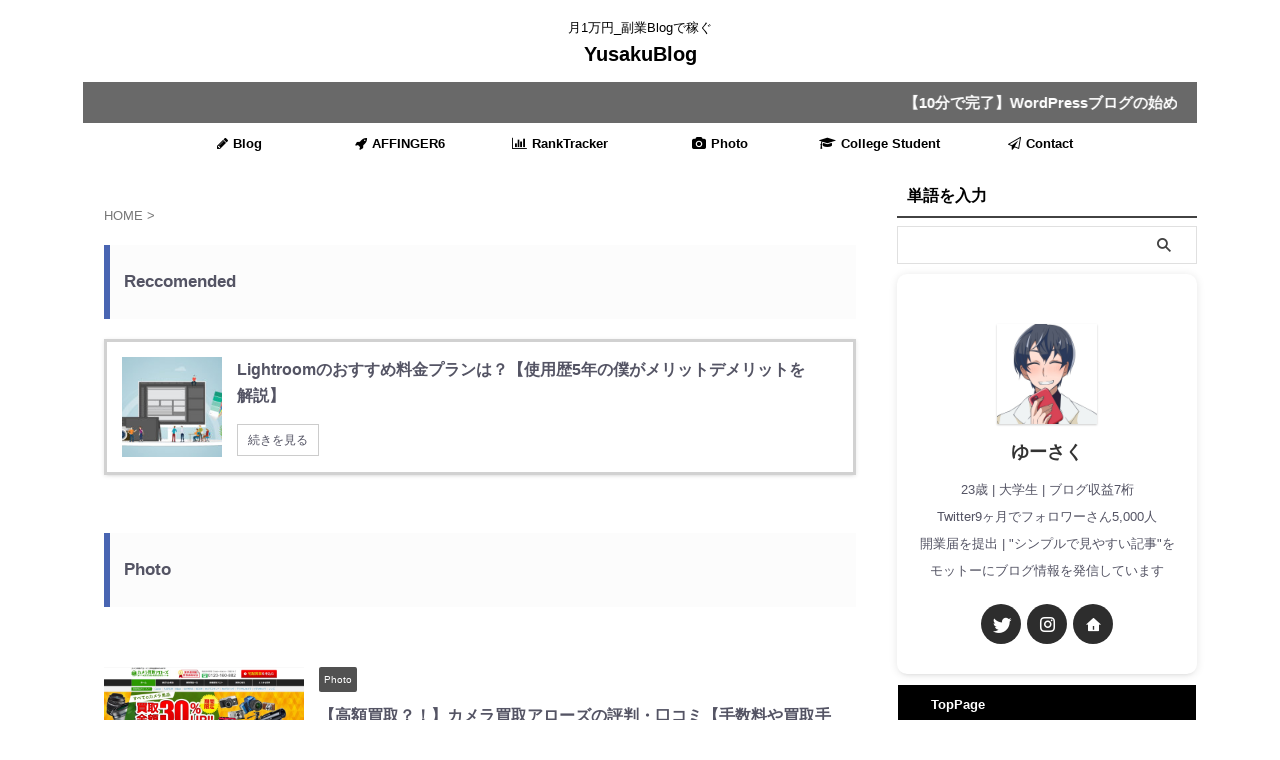

--- FILE ---
content_type: text/html; charset=UTF-8
request_url: https://yusaku-blog.com/photo-top-page/
body_size: 18548
content:
<!DOCTYPE html> <!--[if lt IE 7]><html class="ie6" lang="ja"> <![endif]--> <!--[if IE 7]><html class="i7" lang="ja"> <![endif]--> <!--[if IE 8]><html class="ie" lang="ja"> <![endif]--> <!--[if gt IE 8]><!--><html lang="ja" class="s-navi-search-slide "> <!--<![endif]--><head prefix="og: http://ogp.me/ns# fb: http://ogp.me/ns/fb# article: http://ogp.me/ns/article#">  <script defer src="https://www.googletagmanager.com/gtag/js?id=UA-160719241-1"></script> <script defer src="[data-uri]"></script> <meta charset="UTF-8" ><meta name="viewport" content="width=device-width,initial-scale=1.0,user-scalable=no,viewport-fit=cover"><meta name="format-detection" content="telephone=no" ><meta name="referrer" content="no-referrer-when-downgrade"/><link rel="alternate" type="application/rss+xml" title="YusakuBlog RSS Feed" href="https://yusaku-blog.com/feed/" /><link rel="pingback" href="https://yusaku-blog.com/xmlrpc.php" > <!--[if lt IE 9]> <script src="https://yusaku-blog.com/wp-content/themes/affinger/js/html5shiv.js"></script> <![endif]--><meta name='robots' content='max-image-preview:large' /><title>Photo Top Page - YusakuBlog</title><link rel='dns-prefetch' href='//www.google.com' /><link rel='dns-prefetch' href='//ajax.googleapis.com' /><link rel="stylesheet" href="https://yusaku-blog.com/wp-content/cache/minify/a5ff7.css" media="all" />
<style id='classic-theme-styles-inline-css' type='text/css'>/*! This file is auto-generated */
.wp-block-button__link{color:#fff;background-color:#32373c;border-radius:9999px;box-shadow:none;text-decoration:none;padding:calc(.667em + 2px) calc(1.333em + 2px);font-size:1.125em}.wp-block-file__button{background:#32373c;color:#fff;text-decoration:none}</style><style id='global-styles-inline-css' type='text/css'>:root{--wp--preset--aspect-ratio--square: 1;--wp--preset--aspect-ratio--4-3: 4/3;--wp--preset--aspect-ratio--3-4: 3/4;--wp--preset--aspect-ratio--3-2: 3/2;--wp--preset--aspect-ratio--2-3: 2/3;--wp--preset--aspect-ratio--16-9: 16/9;--wp--preset--aspect-ratio--9-16: 9/16;--wp--preset--color--black: #000000;--wp--preset--color--cyan-bluish-gray: #abb8c3;--wp--preset--color--white: #ffffff;--wp--preset--color--pale-pink: #f78da7;--wp--preset--color--vivid-red: #cf2e2e;--wp--preset--color--luminous-vivid-orange: #ff6900;--wp--preset--color--luminous-vivid-amber: #fcb900;--wp--preset--color--light-green-cyan: #eefaff;--wp--preset--color--vivid-green-cyan: #00d084;--wp--preset--color--pale-cyan-blue: #8ed1fc;--wp--preset--color--vivid-cyan-blue: #0693e3;--wp--preset--color--vivid-purple: #9b51e0;--wp--preset--color--soft-red: #e92f3d;--wp--preset--color--light-grayish-red: #fdf0f2;--wp--preset--color--vivid-yellow: #ffc107;--wp--preset--color--very-pale-yellow: #fffde7;--wp--preset--color--very-light-gray: #fafafa;--wp--preset--color--very-dark-gray: #313131;--wp--preset--color--original-color-a: #cd665f;--wp--preset--color--original-color-b: #5abad1;--wp--preset--color--original-color-c: #f3f3f3;--wp--preset--color--original-color-d: #ea2565;--wp--preset--gradient--vivid-cyan-blue-to-vivid-purple: linear-gradient(135deg,rgba(6,147,227,1) 0%,rgb(155,81,224) 100%);--wp--preset--gradient--light-green-cyan-to-vivid-green-cyan: linear-gradient(135deg,rgb(122,220,180) 0%,rgb(0,208,130) 100%);--wp--preset--gradient--luminous-vivid-amber-to-luminous-vivid-orange: linear-gradient(135deg,rgba(252,185,0,1) 0%,rgba(255,105,0,1) 100%);--wp--preset--gradient--luminous-vivid-orange-to-vivid-red: linear-gradient(135deg,rgba(255,105,0,1) 0%,rgb(207,46,46) 100%);--wp--preset--gradient--very-light-gray-to-cyan-bluish-gray: linear-gradient(135deg,rgb(238,238,238) 0%,rgb(169,184,195) 100%);--wp--preset--gradient--cool-to-warm-spectrum: linear-gradient(135deg,rgb(74,234,220) 0%,rgb(151,120,209) 20%,rgb(207,42,186) 40%,rgb(238,44,130) 60%,rgb(251,105,98) 80%,rgb(254,248,76) 100%);--wp--preset--gradient--blush-light-purple: linear-gradient(135deg,rgb(255,206,236) 0%,rgb(152,150,240) 100%);--wp--preset--gradient--blush-bordeaux: linear-gradient(135deg,rgb(254,205,165) 0%,rgb(254,45,45) 50%,rgb(107,0,62) 100%);--wp--preset--gradient--luminous-dusk: linear-gradient(135deg,rgb(255,203,112) 0%,rgb(199,81,192) 50%,rgb(65,88,208) 100%);--wp--preset--gradient--pale-ocean: linear-gradient(135deg,rgb(255,245,203) 0%,rgb(182,227,212) 50%,rgb(51,167,181) 100%);--wp--preset--gradient--electric-grass: linear-gradient(135deg,rgb(202,248,128) 0%,rgb(113,206,126) 100%);--wp--preset--gradient--midnight: linear-gradient(135deg,rgb(2,3,129) 0%,rgb(40,116,252) 100%);--wp--preset--font-size--small: .8em;--wp--preset--font-size--medium: 20px;--wp--preset--font-size--large: 1.5em;--wp--preset--font-size--x-large: 42px;--wp--preset--font-size--st-regular: 1em;--wp--preset--font-size--huge: 3em;--wp--preset--spacing--20: 0.44rem;--wp--preset--spacing--30: 0.67rem;--wp--preset--spacing--40: 1rem;--wp--preset--spacing--50: 1.5rem;--wp--preset--spacing--60: 2.25rem;--wp--preset--spacing--70: 3.38rem;--wp--preset--spacing--80: 5.06rem;--wp--preset--shadow--natural: 6px 6px 9px rgba(0, 0, 0, 0.2);--wp--preset--shadow--deep: 12px 12px 50px rgba(0, 0, 0, 0.4);--wp--preset--shadow--sharp: 6px 6px 0px rgba(0, 0, 0, 0.2);--wp--preset--shadow--outlined: 6px 6px 0px -3px rgba(255, 255, 255, 1), 6px 6px rgba(0, 0, 0, 1);--wp--preset--shadow--crisp: 6px 6px 0px rgba(0, 0, 0, 1);}:where(.is-layout-flex){gap: 0.5em;}:where(.is-layout-grid){gap: 0.5em;}body .is-layout-flex{display: flex;}.is-layout-flex{flex-wrap: wrap;align-items: center;}.is-layout-flex > :is(*, div){margin: 0;}body .is-layout-grid{display: grid;}.is-layout-grid > :is(*, div){margin: 0;}:where(.wp-block-columns.is-layout-flex){gap: 2em;}:where(.wp-block-columns.is-layout-grid){gap: 2em;}:where(.wp-block-post-template.is-layout-flex){gap: 1.25em;}:where(.wp-block-post-template.is-layout-grid){gap: 1.25em;}.has-black-color{color: var(--wp--preset--color--black) !important;}.has-cyan-bluish-gray-color{color: var(--wp--preset--color--cyan-bluish-gray) !important;}.has-white-color{color: var(--wp--preset--color--white) !important;}.has-pale-pink-color{color: var(--wp--preset--color--pale-pink) !important;}.has-vivid-red-color{color: var(--wp--preset--color--vivid-red) !important;}.has-luminous-vivid-orange-color{color: var(--wp--preset--color--luminous-vivid-orange) !important;}.has-luminous-vivid-amber-color{color: var(--wp--preset--color--luminous-vivid-amber) !important;}.has-light-green-cyan-color{color: var(--wp--preset--color--light-green-cyan) !important;}.has-vivid-green-cyan-color{color: var(--wp--preset--color--vivid-green-cyan) !important;}.has-pale-cyan-blue-color{color: var(--wp--preset--color--pale-cyan-blue) !important;}.has-vivid-cyan-blue-color{color: var(--wp--preset--color--vivid-cyan-blue) !important;}.has-vivid-purple-color{color: var(--wp--preset--color--vivid-purple) !important;}.has-black-background-color{background-color: var(--wp--preset--color--black) !important;}.has-cyan-bluish-gray-background-color{background-color: var(--wp--preset--color--cyan-bluish-gray) !important;}.has-white-background-color{background-color: var(--wp--preset--color--white) !important;}.has-pale-pink-background-color{background-color: var(--wp--preset--color--pale-pink) !important;}.has-vivid-red-background-color{background-color: var(--wp--preset--color--vivid-red) !important;}.has-luminous-vivid-orange-background-color{background-color: var(--wp--preset--color--luminous-vivid-orange) !important;}.has-luminous-vivid-amber-background-color{background-color: var(--wp--preset--color--luminous-vivid-amber) !important;}.has-light-green-cyan-background-color{background-color: var(--wp--preset--color--light-green-cyan) !important;}.has-vivid-green-cyan-background-color{background-color: var(--wp--preset--color--vivid-green-cyan) !important;}.has-pale-cyan-blue-background-color{background-color: var(--wp--preset--color--pale-cyan-blue) !important;}.has-vivid-cyan-blue-background-color{background-color: var(--wp--preset--color--vivid-cyan-blue) !important;}.has-vivid-purple-background-color{background-color: var(--wp--preset--color--vivid-purple) !important;}.has-black-border-color{border-color: var(--wp--preset--color--black) !important;}.has-cyan-bluish-gray-border-color{border-color: var(--wp--preset--color--cyan-bluish-gray) !important;}.has-white-border-color{border-color: var(--wp--preset--color--white) !important;}.has-pale-pink-border-color{border-color: var(--wp--preset--color--pale-pink) !important;}.has-vivid-red-border-color{border-color: var(--wp--preset--color--vivid-red) !important;}.has-luminous-vivid-orange-border-color{border-color: var(--wp--preset--color--luminous-vivid-orange) !important;}.has-luminous-vivid-amber-border-color{border-color: var(--wp--preset--color--luminous-vivid-amber) !important;}.has-light-green-cyan-border-color{border-color: var(--wp--preset--color--light-green-cyan) !important;}.has-vivid-green-cyan-border-color{border-color: var(--wp--preset--color--vivid-green-cyan) !important;}.has-pale-cyan-blue-border-color{border-color: var(--wp--preset--color--pale-cyan-blue) !important;}.has-vivid-cyan-blue-border-color{border-color: var(--wp--preset--color--vivid-cyan-blue) !important;}.has-vivid-purple-border-color{border-color: var(--wp--preset--color--vivid-purple) !important;}.has-vivid-cyan-blue-to-vivid-purple-gradient-background{background: var(--wp--preset--gradient--vivid-cyan-blue-to-vivid-purple) !important;}.has-light-green-cyan-to-vivid-green-cyan-gradient-background{background: var(--wp--preset--gradient--light-green-cyan-to-vivid-green-cyan) !important;}.has-luminous-vivid-amber-to-luminous-vivid-orange-gradient-background{background: var(--wp--preset--gradient--luminous-vivid-amber-to-luminous-vivid-orange) !important;}.has-luminous-vivid-orange-to-vivid-red-gradient-background{background: var(--wp--preset--gradient--luminous-vivid-orange-to-vivid-red) !important;}.has-very-light-gray-to-cyan-bluish-gray-gradient-background{background: var(--wp--preset--gradient--very-light-gray-to-cyan-bluish-gray) !important;}.has-cool-to-warm-spectrum-gradient-background{background: var(--wp--preset--gradient--cool-to-warm-spectrum) !important;}.has-blush-light-purple-gradient-background{background: var(--wp--preset--gradient--blush-light-purple) !important;}.has-blush-bordeaux-gradient-background{background: var(--wp--preset--gradient--blush-bordeaux) !important;}.has-luminous-dusk-gradient-background{background: var(--wp--preset--gradient--luminous-dusk) !important;}.has-pale-ocean-gradient-background{background: var(--wp--preset--gradient--pale-ocean) !important;}.has-electric-grass-gradient-background{background: var(--wp--preset--gradient--electric-grass) !important;}.has-midnight-gradient-background{background: var(--wp--preset--gradient--midnight) !important;}.has-small-font-size{font-size: var(--wp--preset--font-size--small) !important;}.has-medium-font-size{font-size: var(--wp--preset--font-size--medium) !important;}.has-large-font-size{font-size: var(--wp--preset--font-size--large) !important;}.has-x-large-font-size{font-size: var(--wp--preset--font-size--x-large) !important;}
:where(.wp-block-post-template.is-layout-flex){gap: 1.25em;}:where(.wp-block-post-template.is-layout-grid){gap: 1.25em;}
:where(.wp-block-columns.is-layout-flex){gap: 2em;}:where(.wp-block-columns.is-layout-grid){gap: 2em;}
:root :where(.wp-block-pullquote){font-size: 1.5em;line-height: 1.6;}</style><link rel="stylesheet" href="https://yusaku-blog.com/wp-content/cache/minify/4a13e.css" media="all" />
<link rel='stylesheet' id='single-css' href='https://yusaku-blog.com/wp-content/themes/affinger/st-rankcss.php' type='text/css' media='all' /><link rel='stylesheet' id='st-themecss-css' href='https://yusaku-blog.com/wp-content/themes/affinger/st-themecss-loader.php?ver=6.6.1' type='text/css' media='all' /> <script defer type="text/javascript" src="//ajax.googleapis.com/ajax/libs/jquery/1.11.3/jquery.min.js?ver=1.11.3" id="jquery-js"></script>  <link rel="https://api.w.org/" href="https://yusaku-blog.com/wp-json/" /><link rel="alternate" title="JSON" type="application/json" href="https://yusaku-blog.com/wp-json/wp/v2/pages/1439" /><link rel='shortlink' href='https://yusaku-blog.com/?p=1439' /><link rel="alternate" title="oEmbed (JSON)" type="application/json+oembed" href="https://yusaku-blog.com/wp-json/oembed/1.0/embed?url=https%3A%2F%2Fyusaku-blog.com%2Fphoto-top-page%2F" /><link rel="alternate" title="oEmbed (XML)" type="text/xml+oembed" href="https://yusaku-blog.com/wp-json/oembed/1.0/embed?url=https%3A%2F%2Fyusaku-blog.com%2Fphoto-top-page%2F&#038;format=xml" /><meta name="robots" content="index, follow" /> <script defer src="[data-uri]"></script> <link rel="preload" as="font" type="font/woff" href="https://yusaku-blog.com/wp-content/themes/affinger5/vendor/slick/fonts/slick.woff" crossorigin> <script defer src="[data-uri]"></script> <link rel="canonical" href="https://yusaku-blog.com/photo-top-page/" /><style type="text/css" id="custom-background-css">body.custom-background { background-color: #ffffff; }</style><link rel="icon" href="https://yusaku-blog.com/wp-content/uploads/2020/08/cropped-S__1892367-32x32.jpg" sizes="32x32" /><link rel="icon" href="https://yusaku-blog.com/wp-content/uploads/2020/08/cropped-S__1892367-192x192.jpg" sizes="192x192" /><link rel="apple-touch-icon" href="https://yusaku-blog.com/wp-content/uploads/2020/08/cropped-S__1892367-180x180.jpg" /><meta name="msapplication-TileImage" content="https://yusaku-blog.com/wp-content/uploads/2020/08/cropped-S__1892367-270x270.jpg" /><style type="text/css" id="wp-custom-css">/*まるチェック左寄せ*/
.post .maruck li::before {
	border-radius: 50%;
	float: left;
	min-width:23px;
	height:23px;
	line-height: 23px;
	text-align:center;
	font-size:60%;
	margin-right:10px;
	background: #4A65B2;
	color:#FFFFFF;
	margin-left:0em;
}

/*わからない*/
.shoplinkamazon a, .shoplinkkindle a, .shoplinkrakuten a, .shoplinkyahoo a {
  transition: all ease-in-out .3s;
  display: block;
  text-decoration: none;
  text-align: center;
  padding: 13px;
}

.shoplinkamazon a:hover, .shoplinkkindle a:hover, .shoplinkrakuten a:hover, .shoplinkyahoo a:hover {
  box-shadow: 0 10px 20px -5px rgba(0, 0, 0, 0.2);
  -moz-transform: translateY(-2px);
  -webkit-transform: translateY(-2px);
  transform: translateY(-2px);
}

.shoplinkamazon a {
  background: #FF9901;
  border-radius: 7px;
  color: #fff;
}

.shoplinkkindle a {
  background: #007dcd;
  border-radius: 7px;
  color: #fff;
}

.shoplinkrakuten a {
  background: #c20004;
  border-radius: 7px;
  color: #fff;
}

.shoplinkyahoo a {
  background: #7b0099;
  border-radius: 7px;
  color: #fff;
}

.booklink-image {
  zoom: 1.2;
}

.kaerebalink-box, .booklink-box {
  border: 1px #9C9996 solid;
  box-shadow: 2px 2px 4px gray;
  margin: 20px 0;
  display: flex;
  align-items: center;
  padding: 20px;
  box-sizing: border-box;
  justify-content: space-around;
}

.booklink-footer {
  display: none;
}

.kaerebalink-info, .booklink-info {
  width: 43%;
  font-size: 16px;
}

@media screen and (max-width: 640px) {
  .kaerebalink-box, .booklink-box {
    display: block;
  }
  .kaerebalink-info, .booklink-info {
    width: 100%;
  }
  .kaerebalink-image, .booklink-image {
    margin: 0 0 20px 0!important;
    text-align: center;
    float: none!important;
  }
  .kaerebalink-name, .booklink-name {
    text-align: center;
  }
}


.box11{
    padding: 0.5em 1em;
    margin: 2em 0;
    color: #5d627b;
    background: white;
    border-top: solid 5px #5d627b;
    box-shadow: 0 3px 5px rgba(0, 0, 0, 0.22);
}
.box11 p {
    margin: 0; 
    padding: 0;
}

.box30 {
    margin: 2em 0;
    background: #f1f1f1;
    box-shadow: 0 2px 4px rgba(0, 0, 0, 0.22);
}
.box30 .box-title {
    font-size: 1.2em;
    background: #5fc2f5;
    padding: 4px;
    text-align: center;
    color: #FFF;
    font-weight: bold;
    letter-spacing: 0.05em;
}
.box30 p {
    padding: 15px 20px;
    margin: 0;
}

.btn-square-pop {
  position: relative;
  display: inline-block;
  padding: 0.25em 0.5em;
  text-decoration: none;
  color: #FFF;
  background: #fd9535;/*背景色*/
  border-bottom: solid 2px #d27d00;/*少し濃い目の色に*/
  border-radius: 4px;/*角の丸み*/
  box-shadow: inset 0 2px 0 rgba(255,255,255,0.2), 0 2px 2px rgba(0, 0, 0, 0.19);
  font-weight: bold;
}

.btn-square-pop:active {
  border-bottom: solid 2px #fd9535;
  box-shadow: 0 0 2px rgba(0, 0, 0, 0.30);
}

.box6 {
    padding: 0.5em 1em;
    margin: 2em 0;
    background: #f0f7ff;
    border: dashed 2px #5b8bd0;/*点線*/
}
.box6 p {
    margin: 0; 
    padding: 0;
}


.box18{
    margin:2em 0;
    position: relative;
    padding: 0.25em 1em;
    border: solid 2px #ffcb8a;
    border-radius: 3px 0 3px 0;
}
.box18:before,.box18:after
{
    content: '';
    position: absolute;
    width:10px;
    height: 10px;
    border: solid 2px #ffcb8a;
    border-radius: 50%;
}
.box18:after {
    top:-12px;
    left:-12px;
}
.box18:before {
    bottom:-12px;
    right:-12px;
}
.box18 p {
    margin: 0; 
    padding: 0;
}

.normal-box6{
  margin: 1em 0;
  padding: 1em;
  background-color: #e1f5fe;
  border: dashed 3px #29b6f6;
}

.normal-box6 p{
  margin: 0;
  padding: 0;
}
/*丸チェック修正*/
.hitokoto{
  background: rgba(255, 229, 178, 0.61);
  margin: 2em 0;
  padding: 25px;
  border-radius: 10px;
}

.hitokoto-circle1{
  font-size: 16px;
  line-height: 1.5;
  position: absolute;
  margin-top: -37px;
  font-weight: bold;
  color: #fff;
  background-color:#ffa726;
  border-radius: 50%;
  text-align: center;
  width: 24px;
  height: 24px;
}

.hitokoto-circle1:after{
  content: "と";
  position: absolute;
  margin-top: .2em;
  font-weight: bold;
  color: #fff;
  background-color:#ffa726;
  border-radius: 50%;
  text-align: center;
  width: 24px;
  height: 24px;
}

.hitokoto-circle2:before{
  content: "";
  position: absolute;
  top: 100%;
  margin-left: -12px;
  border: 5px solid transparent;
  border-top: 10px solid #ffa726;
  -ms-transform: rotate(-20deg);
  -webkit-transform: rotate(-20deg);
  transform: rotate(-20deg);
}

.hitokoto-circle2{
  position: absolute;
  font-size: 16px;
  line-height: 1.5;
  margin-top: -37px;
  margin-left: 40px;
  font-weight: bold;
  color: #fff;
  background-color:#ffa726;
  border-radius: 50%;
  text-align: center;
  width: 24px;
  height: 24px;
}

.hitokoto-circle2:after{
  content: "と";
  position: absolute;
  margin-top: .2em;
  font-weight: bold;
  color: #fff;
  background-color:#ffa726;
  border-radius: 50%;
  text-align: center;
  width: 24px;
  height: 24px;
}

.hitokoto p{
  margin: 0;
  padding: 0;
}

.memobox{
  margin: 1em 0;
  background-color: #fff9c4;
  padding: 1em;
}

.memobox-title{
  font-size: 18px;
  font-weight: bold;
  color: #ffc107;
}
.memobox-title:before{
  font-family: FontAwesome;
  content: "\f303";
  font-size: 17px;
}

.memobox p{
  margin: 0;
  padding: 0;
}

.cautionbox{
  margin: 1em 0;
  background-color: #ffebee;
  padding: 1em;
}

.cautionbox-title{
  color: #ef5350;
  font-size: 18px;
  font-weight: bold;
}

.cautionbox-title:before{
  font-family:"Font Awesome " ;
  content: "\f303";
  font-size: 17px;
}

.cautionbox p{
  margin: 0;
  padding: 0;
}

.normal-box3{
  margin: 1em 0;
  padding: 1em;
  background-color: #fff59d;
  box-shadow: 0 3px 4px rgba(0, 0, 0, 0.4);
}

.normal-box3 p{
  margin: 0;
  padding: 0;
}

/* もしもアフィリエイト  かんたんリンク カスタマイズ */
/* ---  商品タイトル --- */
p.easyLink-info-name a {
  color: #2098a8 !important; /* 文字色 */
  font-size: 16px !important;
  font-weight:bold;
}
/* --- ボタンサイズ --- */
div.easyLink-box div.easyLink-info p.easyLink-info-btn a{
  padding:1px !important;
}
@media screen and (min-width: 704px) {  div.easyLink-box div.easyLink-info p.easyLink-info-btn a{
  margin-bottom:10px !important;
  }}
/* --- ボタン下空白を削除 --- */
div.easyLink-box{padding:10px;}
div.easyLink-box div.easyLink-info p.easyLink-info-btn a:last-child {
  margin-bottom: 0 !important;
}
/* --- ボタン色 --- */
a.easyLink-info-btn-amazon {
    background: #f6a306 !important; /* 背景色 */
    border: 2px solid #f6a306 !important; /* 外枠 */
    box-shadow: 0px 3px 7px 0px rgba(0,0,0,.25); /* 影 */
}
a.easyLink-info-btn-rakuten {
    background: #cf4944 !important; /* 背景色 */
    border: 2px solid #cf4944 !important; /* 外枠 */
    box-shadow: 0px 3px 7px 0px rgba(0,0,0,.25); /* 影 */
}
a.easyLink-info-btn-yahoo {
    background: #51a7e8 !important; /* 背景色 */
    border: 2px solid #51a7e8 !important; /* 外枠 */
    box-shadow: 0px 3px 7px 0px rgba(0,0,0,.25); /* 影 */
}
/* --- マウスオーバー時のボタン色 --- */
a:hover.easyLink-info-btn-amazon {
    opacity: 1 !important; /* 透明度(1.0=不透明 0.0=完全透明) */
    background: #fff !important; /* 背景色 */
    color: #f6a306 !important; /* 文字色 */
}
a:hover.easyLink-info-btn-rakuten {
    opacity: 1 !important; /* 透明度(1.0=不透明 0.0=完全透明) */
    background: #fff !important; /* 背景色 */
    color: #cf4944 !important; /* 文字色 */
}
a:hover.easyLink-info-btn-yahoo {
    opacity: 1 !important; /* 透明度(1.0=不透明 0.0=完全透明) */
    background: #fff !important; /* 背景色 */
    color: #51a7e8 !important; /* 文字色 */
}
/* --- 画像サイズ --- */
div.easyLink-box div.easyLink-img,
div.easyLink-box div.easyLink-img p.easyLink-img-box,
div.easyLink-box div.easyLink-img p.easyLink-img-box img.easyLink-img-pht{
  max-width: 130px !important;
  max-height: 130px !important;
  margin: auto;
}
/*TOPページインフォメーション*/
#st-header-top-widgets-box {
background-color: #696969
;
}
#st-header-top-widgets-box .st-content-width a {
color: #ffffff;
text-decoration: none;
}
/*スマホヘッダーに影をつける*/
@media print, screen and (max-width: 599px){
#s-navi dt {
box-shadow: 0 3px 6px rgba(0, 0, 0, .18);
}
}
/*プロフィールアイコンサイズ*/
@media print, screen and (max-width: 599px)
{
.st-author-profile-avatar img {
width: 100px;
height: 100px;
}
}
/*チェックマークカスタム1*/
.test1{font-size: 18px;
font-weight:  bold;
color: #333333;
}
/*チェックマークカスタム2*/
.test2{font-size: 18px;
font-weight:  bold;
color: #333333;
}
/*引用マークカスタマイズ*/
.post blockquote {
    position: relative;
    padding: 5px 15px 5px 55px;
    box-sizing: border-box;
    color: #464646;
    background: #f5f5f5;
}

.post blockquote:before{
    display: inline-block;
    position: absolute;
    top: 0;
    left: 8px;
    width: 38px;
    height: 30px;
    text-align: center;
    content: "\f10d";
    font-family: FontAwesome;
    color: #FFF;
    font-size: 18px;
    line-height: 30px;
    background: #ff785b;
    font-weight: 900;
}

.post blockquote:after{
    content: '';
    position: absolute;
    left: 8px;
    top: 30px;
    height: 0;
    width: 0;
    border-left: 19px solid #ff785b;
    border-right: 19px solid #ff785b;
    border-bottom: 10px solid transparent;
}
.quote23 blockquote p {
    position: relative;
    padding: 0;
    margin: 10px 0;
    z-index: 3;
    line-height: 1.7;
}

.post blockquote cite {
    display: block;
    text-align: right;
    color: #888888;
    font-size: 0.9em;
}

/*アプリーチカスタマイズ*/
.appreach{
  border:3px solid #eee;/*ボーダー色*/
}
.appreach{
  text-align: left;
  padding: 25px;
  margin:20px;
  border-radius:2px;
  overflow: hidden;
}
.appreach:after {
  content: "";
  display: block;
  clear: both;
}
.appreach img,
.appreach p {
  margin: 0;
  padding:0;
}
.appreach a:after {
  display: none;
}
.appreach__icon {
  float: left;
  border-radius: 10%;
  overflow: hidden;
  margin: 0 3% 0 0 !important;
  width: 25% !important;
  height: auto !important;
  max-width: 120px !important;
}
.appreach__detail {
  display: inline-block;
  font-size: 20px;
  line-height: 1.5;
  width: 72%;
  max-width: 72%;
}
.appreach__detail:after {
  content: "";
  display: block;
  clear: both;
}
p.appreach__name {
  font-size: 16px;
  color:#555;
  padding-bottom:10px;
  font-weight:bold;
  line-height: 1.5em !important;
  max-height: 3em;
  overflow: hidden;
}
.appreach__info {
  font-size: 12px !important;
  color:#888;
}
.appreach__info a{
  color:#aaa;
}
.appreach__developper, .appreach__price {
  margin-right: 0.5em;
}
.appreach__posted a {
  margin-left: 0.5em;
}
.appreach__links {
  float: left;
  height: 40px;
  margin-top: 15px;
  white-space: nowrap;
}
.appreach__aslink img {
  margin-right: 10px;
  height: 40px;
  width: 135px;
}
.appreach__gplink img {
  height: 40px;
  width: 134.5px;
}
@media only screen and (max-width: 786px){
.appreach{
  margin:20px 0;}
.appreach__info {
  font-size: 11px !important;}
p.appreach__name {
  font-size: 15px;}}</style><meta property="og:type" content="website"><meta property="og:title" content="Photo Top Page"><meta property="og:url" content="https://yusaku-blog.com/photo-top-page/"><meta property="og:description" content="..."><meta property="og:site_name" content="YusakuBlog"><meta property="og:image" content="https://yusaku-blog.com/wp-content/themes/affinger/images/no-img.png"><meta property="article:published_time" content="2020-03-26T13:05:32+09:00" /><meta property="article:author" content="ゆーさく" /><meta name="twitter:card" content="summary_large_image"><meta name="twitter:site" content="@you_blog2912"><meta name="twitter:title" content="Photo Top Page"><meta name="twitter:description" content="..."><meta name="twitter:image" content="https://yusaku-blog.com/wp-content/themes/affinger/images/no-img.png">  <script defer src="[data-uri]"></script> <script defer src="[data-uri]"></script> <script defer src="[data-uri]"></script> <script defer src="[data-uri]"></script> <script defer src="[data-uri]"></script> </head><body class="page-template-default page page-id-1439 custom-background not-front-page" ><div id="st-ami"><div id="wrapper" class=""><div id="wrapper-in"><header id="st-headwide"><div id="header-full"><div id="headbox-bg"><div id="headbox"><nav id="s-navi" class="pcnone" data-st-nav data-st-nav-type="normal"><dl class="acordion is-active" data-st-nav-primary><dt class="trigger"><p class="acordion_button"><span class="op op-menu has-text"><i class="st-fa st-svg-menu"></i></span></p><p class="acordion_button acordion_button_search"><span class="op op-search"><i class="st-fa st-svg-search_s op-search-close"></i></span></p><div id="st-mobile-logo"></div></dt><dd class="acordion_tree"><div class="acordion_tree_content"><div class="menu-yusaku-blog-container"><ul id="menu-yusaku-blog" class="menu"><li id="menu-item-917" class="menu-item menu-item-type-taxonomy menu-item-object-category menu-item-has-children menu-item-917"><a href="https://yusaku-blog.com/category/blog/"><span class="menu-item-label"><i class="fa fa-pencil" aria-hidden="true"></i>Blog</span></a><ul class="sub-menu"><li id="menu-item-7418" class="menu-item menu-item-type-taxonomy menu-item-object-category menu-item-7418"><a href="https://yusaku-blog.com/category/tax/"><span class="menu-item-label">Tax</span></a></li></ul></li><li id="menu-item-1942" class="menu-item menu-item-type-taxonomy menu-item-object-category menu-item-1942"><a href="https://yusaku-blog.com/category/affinger/"><span class="menu-item-label"><i class="fa fa-rocket" aria-hidden="true"></i>AFFINGER6</span></a></li><li id="menu-item-13336" class="menu-item menu-item-type-taxonomy menu-item-object-category menu-item-13336"><a href="https://yusaku-blog.com/category/ranktracker/"><span class="menu-item-label"><i class="fa fa-bar-chart" aria-hidden="true"></i>RankTracker</span></a></li><li id="menu-item-918" class="menu-item menu-item-type-taxonomy menu-item-object-category menu-item-has-children menu-item-918"><a href="https://yusaku-blog.com/category/photo/"><span class="menu-item-label"><i class="fa fa-camera" aria-hidden="true"></i>Photo</span></a><ul class="sub-menu"><li id="menu-item-916" class="menu-item menu-item-type-taxonomy menu-item-object-category menu-item-916"><a href="https://yusaku-blog.com/category/photo-spot/"><span class="menu-item-label">Photo Spot</span></a></li></ul></li><li id="menu-item-1941" class="menu-item menu-item-type-taxonomy menu-item-object-category menu-item-1941"><a href="https://yusaku-blog.com/category/colledge/"><span class="menu-item-label"><i class="fa fa-graduation-cap" aria-hidden="true"></i>College Student</span></a></li><li id="menu-item-8292" class="menu-item menu-item-type-post_type menu-item-object-page menu-item-8292"><a href="https://yusaku-blog.com/contactpage/"><span class="menu-item-label"><i class="fa fa-paper-plane-o" aria-hidden="true"></i>Contact</span></a></li></ul></div><div class="clear"></div></div></dd><dd class="acordion_search"><div class="acordion_search_content"><div id="search" class="search-custom-d"><form method="get" id="searchform" action="https://yusaku-blog.com/"> <label class="hidden" for="s"> </label> <input type="text" placeholder="" value="" name="s" id="s" /> <input type="submit" value="&#xf002;" class="st-fa" id="searchsubmit" /></form></div></div></dd></dl></nav><div id="header-l"><div id="st-text-logo"><p class="descr sitenametop"> 月1万円_副業Blogで稼ぐ</p><p class="sitename"><a href="https://yusaku-blog.com/"> YusakuBlog </a></p></div></div><div id="header-r" class="smanone"></div></div></div><div id="st-header-top-widgets-box"><div class="st-content-width"><div id="text-5" class="top-content widget_text"><div class="textwidget"><div class="st-marquee"><p><a href="https://yusaku-blog.com/wordpress-blog-quickstart/"><strong>【10分で完了】WordPressブログの始め方</strong><i class="fa fa-angle-double-right"></i></a></p></div></div></div></div></div><div id="gazou-wide"><div id="st-menubox"><div id="st-menuwide"><nav class="smanone clearfix"><ul id="menu-yusaku-blog-1" class="menu"><li class="menu-item menu-item-type-taxonomy menu-item-object-category menu-item-has-children menu-item-917"><a href="https://yusaku-blog.com/category/blog/"><i class="fa fa-pencil" aria-hidden="true"></i>Blog</a><ul class="sub-menu"><li class="menu-item menu-item-type-taxonomy menu-item-object-category menu-item-7418"><a href="https://yusaku-blog.com/category/tax/">Tax</a></li></ul></li><li class="menu-item menu-item-type-taxonomy menu-item-object-category menu-item-1942"><a href="https://yusaku-blog.com/category/affinger/"><i class="fa fa-rocket" aria-hidden="true"></i>AFFINGER6</a></li><li class="menu-item menu-item-type-taxonomy menu-item-object-category menu-item-13336"><a href="https://yusaku-blog.com/category/ranktracker/"><i class="fa fa-bar-chart" aria-hidden="true"></i>RankTracker</a></li><li class="menu-item menu-item-type-taxonomy menu-item-object-category menu-item-has-children menu-item-918"><a href="https://yusaku-blog.com/category/photo/"><i class="fa fa-camera" aria-hidden="true"></i>Photo</a><ul class="sub-menu"><li class="menu-item menu-item-type-taxonomy menu-item-object-category menu-item-916"><a href="https://yusaku-blog.com/category/photo-spot/">Photo Spot</a></li></ul></li><li class="menu-item menu-item-type-taxonomy menu-item-object-category menu-item-1941"><a href="https://yusaku-blog.com/category/colledge/"><i class="fa fa-graduation-cap" aria-hidden="true"></i>College Student</a></li><li class="menu-item menu-item-type-post_type menu-item-object-page menu-item-8292"><a href="https://yusaku-blog.com/contactpage/"><i class="fa fa-paper-plane-o" aria-hidden="true"></i>Contact</a></li></ul></nav></div></div><div id="st-headerbox"><div id="st-header"></div></div></div></div></header><div id="content-w"><div id="st-header-post-under-box" class="st-header-post-no-data "
 style=""><div class="st-dark-cover"></div></div><div id="content" class="clearfix"><div id="contentInner"><main><article><div id="st-page" class="post post-1439 page type-page status-publish hentry"><div id="breadcrumb"><ol itemscope itemtype="http://schema.org/BreadcrumbList"><li itemprop="itemListElement" itemscope itemtype="http://schema.org/ListItem"> <a href="https://yusaku-blog.com" itemprop="item"> <span itemprop="name">HOME</span> </a> &gt;<meta itemprop="position" content="1"/></li></ol></div><div class="mainbox"><div id="nocopy" ><div class="entry-content"><p class="h2modoki">Reccomended</p><p> <a href="https://yusaku-blog.com/lightroom%e3%81%ae%e8%a9%95%e5%88%a4%e3%82%84%e5%8f%a3%e3%82%b3%e3%83%9f%e3%81%af%ef%bc%9f%e5%ae%9f%e9%9a%9b%e3%81%ab%e3%82%a2%e3%83%97%e3%83%aa%e3%82%92%e4%bd%bf%e3%81%a3%e3%81%a6%e3%81%84%e3%82%8b/" class="st-cardlink"><div class="kanren st-cardbox " ><dl class="clearfix"><dt class="st-card-img"> <noscript><img decoding="async" width='150' height='150' src="https://yusaku-blog.com/wp-content/uploads/2020/04/271-150x150.jpg" class="attachment-st_thumb150 size-st_thumb150 wp-post-image" alt="" srcset="https://yusaku-blog.com/wp-content/uploads/2020/04/271-150x150.jpg 150w, https://yusaku-blog.com/wp-content/uploads/2020/04/271-100x100.jpg 100w" sizes="(max-width: 150px) 100vw, 150px" /></noscript><img decoding="async" width='150' height='150' src='data:image/svg+xml,%3Csvg%20xmlns=%22http://www.w3.org/2000/svg%22%20viewBox=%220%200%20150%20150%22%3E%3C/svg%3E' data-src="https://yusaku-blog.com/wp-content/uploads/2020/04/271-150x150.jpg" class="lazyload attachment-st_thumb150 size-st_thumb150 wp-post-image" alt="" data-srcset="https://yusaku-blog.com/wp-content/uploads/2020/04/271-150x150.jpg 150w, https://yusaku-blog.com/wp-content/uploads/2020/04/271-100x100.jpg 100w" data-sizes="(max-width: 150px) 100vw, 150px" /></dt><dd><h5 class="st-cardbox-t">Lightroomのおすすめ料金プランは？【使用歴5年の僕がメリットデメリットを解説】</h5><p class="cardbox-more">続きを見る</p></dd></dl></div> </a> <br /><span style="display: inline !important; float: none; background-color: #ffffff; color: #191e23; cursor: text; font-family: -apple-system,BlinkMacSystemFont,'Segoe UI','Helvetica Neue,Hiragino Kaku Gothic ProN','メイリオ',meiryo,sans-serif; font-size: 14px; font-style: normal; font-variant: normal; font-weight: 400; letter-spacing: normal; line-height: 23px; orphans: 2; text-align: left; text-decoration: none; text-indent: 0px; text-transform: none; -webkit-text-stroke-width: 0px; white-space: normal; word-spacing: 0px;"></span></p><p class="h2modoki">Photo</p><p><span style="display: inline !important; float: none; background-color: #ffffff; color: #191e23; cursor: text; font-family: -apple-system,BlinkMacSystemFont,'Segoe UI','Helvetica Neue,Hiragino Kaku Gothic ProN','メイリオ',meiryo,sans-serif; font-size: 14px; font-style: normal; font-variant: normal; font-weight: 400; letter-spacing: normal; line-height: 23px; orphans: 2; text-align: left; text-decoration: none; text-indent: 0px; text-transform: none; -webkit-text-stroke-width: 0px; white-space: normal; word-spacing: 0px;"><div class="kanren shortcode-kanren  "
 data-st-load-more-content data-st-load-more-id="2d820d8c-f83c-488e-a309-25f7c4b52482"><dl class="clearfix"><dt><a href="https://yusaku-blog.com/kamerakaitori-arrows/"> <img fetchpriority="high" decoding="async" width="1204" height="692" src="https://yusaku-blog.com/wp-content/uploads/2020/07/image.jpg" class="attachment-full size-full wp-post-image" alt="" srcset="https://yusaku-blog.com/wp-content/uploads/2020/07/image.jpg 1204w, https://yusaku-blog.com/wp-content/uploads/2020/07/image-300x172.jpg 300w, https://yusaku-blog.com/wp-content/uploads/2020/07/image-1024x589.jpg 1024w, https://yusaku-blog.com/wp-content/uploads/2020/07/image-768x441.jpg 768w" sizes="(max-width: 1204px) 100vw, 1204px" /> </a></dt><dd><p class="st-catgroup itiran-category"> <a href="https://yusaku-blog.com/category/photo/" title="View all posts in Photo" rel="category tag"><span class="catname st-catid4">Photo</span></a></p><h5 class="kanren-t"><a href="https://yusaku-blog.com/kamerakaitori-arrows/">【高額買取？！】カメラ買取アローズの評判・口コミ【手数料や買取手順を解説】</a></h5></dd></dl><dl class="clearfix"><dt><a href="https://yusaku-blog.com/kameratakakuureru/"> <noscript><img decoding="async" width='952' height='541' src="https://yusaku-blog.com/wp-content/uploads/2020/06/image-116-2.jpg" class="attachment-full size-full wp-post-image" alt="" srcset="https://yusaku-blog.com/wp-content/uploads/2020/06/image-116-2.jpg 952w, https://yusaku-blog.com/wp-content/uploads/2020/06/image-116-2-300x170.jpg 300w, https://yusaku-blog.com/wp-content/uploads/2020/06/image-116-2-768x436.jpg 768w" sizes="(max-width: 952px) 100vw, 952px" /></noscript><img decoding="async" width='952' height='541' src='data:image/svg+xml,%3Csvg%20xmlns=%22http://www.w3.org/2000/svg%22%20viewBox=%220%200%20952%20541%22%3E%3C/svg%3E' data-src="https://yusaku-blog.com/wp-content/uploads/2020/06/image-116-2.jpg" class="lazyload attachment-full size-full wp-post-image" alt="" data-srcset="https://yusaku-blog.com/wp-content/uploads/2020/06/image-116-2.jpg 952w, https://yusaku-blog.com/wp-content/uploads/2020/06/image-116-2-300x170.jpg 300w, https://yusaku-blog.com/wp-content/uploads/2020/06/image-116-2-768x436.jpg 768w" data-sizes="(max-width: 952px) 100vw, 952px" /> </a></dt><dd><p class="st-catgroup itiran-category"> <a href="https://yusaku-blog.com/category/photo/" title="View all posts in Photo" rel="category tag"><span class="catname st-catid4">Photo</span></a></p><h5 class="kanren-t"><a href="https://yusaku-blog.com/kameratakakuureru/">カメラ高く売れるドットコムの評判・口コミは？買取方法や手数料など徹底解説</a></h5></dd></dl><dl class="clearfix"><dt><a href="https://yusaku-blog.com/lightroom-free/"> <noscript><img decoding="async" width='2560' height='1707' src="https://yusaku-blog.com/wp-content/uploads/2020/04/4388-scaled.jpg" class="attachment-full size-full wp-post-image" alt="" srcset="https://yusaku-blog.com/wp-content/uploads/2020/04/4388-scaled.jpg 2560w, https://yusaku-blog.com/wp-content/uploads/2020/04/4388-300x200.jpg 300w, https://yusaku-blog.com/wp-content/uploads/2020/04/4388-1024x683.jpg 1024w, https://yusaku-blog.com/wp-content/uploads/2020/04/4388-768x512.jpg 768w, https://yusaku-blog.com/wp-content/uploads/2020/04/4388-1536x1024.jpg 1536w, https://yusaku-blog.com/wp-content/uploads/2020/04/4388-2048x1365.jpg 2048w" sizes="(max-width: 2560px) 100vw, 2560px" /></noscript><img decoding="async" width='2560' height='1707' src='data:image/svg+xml,%3Csvg%20xmlns=%22http://www.w3.org/2000/svg%22%20viewBox=%220%200%202560%201707%22%3E%3C/svg%3E' data-src="https://yusaku-blog.com/wp-content/uploads/2020/04/4388-scaled.jpg" class="lazyload attachment-full size-full wp-post-image" alt="" data-srcset="https://yusaku-blog.com/wp-content/uploads/2020/04/4388-scaled.jpg 2560w, https://yusaku-blog.com/wp-content/uploads/2020/04/4388-300x200.jpg 300w, https://yusaku-blog.com/wp-content/uploads/2020/04/4388-1024x683.jpg 1024w, https://yusaku-blog.com/wp-content/uploads/2020/04/4388-768x512.jpg 768w, https://yusaku-blog.com/wp-content/uploads/2020/04/4388-1536x1024.jpg 1536w, https://yusaku-blog.com/wp-content/uploads/2020/04/4388-2048x1365.jpg 2048w" data-sizes="(max-width: 2560px) 100vw, 2560px" /> </a></dt><dd><p class="st-catgroup itiran-category"> <a href="https://yusaku-blog.com/category/photo/" title="View all posts in Photo" rel="category tag"><span class="catname st-catid4">Photo</span></a></p><h5 class="kanren-t"><a href="https://yusaku-blog.com/lightroom-free/">無料版Lightroomと有料版の違いは？おすすめプランや登録手順をわかりやすく解説</a></h5></dd></dl></div> </span></p><p class="h2modoki">Photo Spot</p><div class="kanren shortcode-kanren  "
 data-st-load-more-content data-st-load-more-id="0b771891-ae90-40d7-abf1-a17911f63b29"><dl class="clearfix"><dt><a href="https://yusaku-blog.com/eitaibashi/"> <noscript><img decoding="async" width='1566' height='1046' src="https://yusaku-blog.com/wp-content/uploads/2020/07/S__1728517.jpg" class="attachment-full size-full wp-post-image" alt="" srcset="https://yusaku-blog.com/wp-content/uploads/2020/07/S__1728517.jpg 1566w, https://yusaku-blog.com/wp-content/uploads/2020/07/S__1728517-300x200.jpg 300w, https://yusaku-blog.com/wp-content/uploads/2020/07/S__1728517-1024x684.jpg 1024w, https://yusaku-blog.com/wp-content/uploads/2020/07/S__1728517-768x513.jpg 768w, https://yusaku-blog.com/wp-content/uploads/2020/07/S__1728517-1536x1026.jpg 1536w" sizes="(max-width: 1566px) 100vw, 1566px" /></noscript><img decoding="async" width='1566' height='1046' src='data:image/svg+xml,%3Csvg%20xmlns=%22http://www.w3.org/2000/svg%22%20viewBox=%220%200%201566%201046%22%3E%3C/svg%3E' data-src="https://yusaku-blog.com/wp-content/uploads/2020/07/S__1728517.jpg" class="lazyload attachment-full size-full wp-post-image" alt="" data-srcset="https://yusaku-blog.com/wp-content/uploads/2020/07/S__1728517.jpg 1566w, https://yusaku-blog.com/wp-content/uploads/2020/07/S__1728517-300x200.jpg 300w, https://yusaku-blog.com/wp-content/uploads/2020/07/S__1728517-1024x684.jpg 1024w, https://yusaku-blog.com/wp-content/uploads/2020/07/S__1728517-768x513.jpg 768w, https://yusaku-blog.com/wp-content/uploads/2020/07/S__1728517-1536x1026.jpg 1536w" data-sizes="(max-width: 1566px) 100vw, 1566px" /> </a></dt><dd><p class="st-catgroup itiran-category"> <a href="https://yusaku-blog.com/category/photo-spot/" title="View all posts in Photo Spot" rel="category tag"><span class="catname st-catid3">Photo Spot</span></a></p><h5 class="kanren-t"><a href="https://yusaku-blog.com/eitaibashi/">永代橋で屋形船レーザーを撮影できる場所はどこ？【ベスト時期・時間あり】</a></h5></dd></dl><dl class="clearfix"><dt><a href="https://yusaku-blog.com/1042-2/"> <noscript><img decoding="async" width='1568' height='1044' src="https://yusaku-blog.com/wp-content/uploads/2020/03/S__156000265.jpg" class="attachment-full size-full wp-post-image" alt="" srcset="https://yusaku-blog.com/wp-content/uploads/2020/03/S__156000265.jpg 1568w, https://yusaku-blog.com/wp-content/uploads/2020/03/S__156000265-300x200.jpg 300w, https://yusaku-blog.com/wp-content/uploads/2020/03/S__156000265-1024x682.jpg 1024w, https://yusaku-blog.com/wp-content/uploads/2020/03/S__156000265-768x511.jpg 768w, https://yusaku-blog.com/wp-content/uploads/2020/03/S__156000265-1536x1023.jpg 1536w" sizes="(max-width: 1568px) 100vw, 1568px" /></noscript><img decoding="async" width='1568' height='1044' src='data:image/svg+xml,%3Csvg%20xmlns=%22http://www.w3.org/2000/svg%22%20viewBox=%220%200%201568%201044%22%3E%3C/svg%3E' data-src="https://yusaku-blog.com/wp-content/uploads/2020/03/S__156000265.jpg" class="lazyload attachment-full size-full wp-post-image" alt="" data-srcset="https://yusaku-blog.com/wp-content/uploads/2020/03/S__156000265.jpg 1568w, https://yusaku-blog.com/wp-content/uploads/2020/03/S__156000265-300x200.jpg 300w, https://yusaku-blog.com/wp-content/uploads/2020/03/S__156000265-1024x682.jpg 1024w, https://yusaku-blog.com/wp-content/uploads/2020/03/S__156000265-768x511.jpg 768w, https://yusaku-blog.com/wp-content/uploads/2020/03/S__156000265-1536x1023.jpg 1536w" data-sizes="(max-width: 1568px) 100vw, 1568px" /> </a></dt><dd><p class="st-catgroup itiran-category"> <a href="https://yusaku-blog.com/category/photo-spot/" title="View all posts in Photo Spot" rel="category tag"><span class="catname st-catid3">Photo Spot</span></a></p><h5 class="kanren-t"><a href="https://yusaku-blog.com/1042-2/">江見太夫崎の天の川撮影スポットはどこ？【駐車場や撮影時期・時間を解説】</a></h5></dd></dl><dl class="clearfix"><dt><a href="https://yusaku-blog.com/%e4%b8%ad%e7%b6%b1%e6%b9%96%e3%81%ae%e6%a1%9c%e3%81%ae%e6%92%ae%e5%bd%b1%e3%82%b9%e3%83%9d%e3%83%83%e3%83%88%e3%81%af%ef%bc%9f%e9%a7%90%e8%bb%8a%e5%a0%b4%e3%82%84%e9%96%8b%e8%8a%b1%e6%99%82%e6%9c%9f/"> <noscript><img decoding="async" width='1566' height='1046' src="https://yusaku-blog.com/wp-content/uploads/2020/03/20200315_200315_0008.jpg" class="attachment-full size-full wp-post-image" alt="" srcset="https://yusaku-blog.com/wp-content/uploads/2020/03/20200315_200315_0008.jpg 1566w, https://yusaku-blog.com/wp-content/uploads/2020/03/20200315_200315_0008-300x200.jpg 300w, https://yusaku-blog.com/wp-content/uploads/2020/03/20200315_200315_0008-1024x684.jpg 1024w, https://yusaku-blog.com/wp-content/uploads/2020/03/20200315_200315_0008-768x513.jpg 768w, https://yusaku-blog.com/wp-content/uploads/2020/03/20200315_200315_0008-1536x1026.jpg 1536w" sizes="(max-width: 1566px) 100vw, 1566px" /></noscript><img decoding="async" width='1566' height='1046' src='data:image/svg+xml,%3Csvg%20xmlns=%22http://www.w3.org/2000/svg%22%20viewBox=%220%200%201566%201046%22%3E%3C/svg%3E' data-src="https://yusaku-blog.com/wp-content/uploads/2020/03/20200315_200315_0008.jpg" class="lazyload attachment-full size-full wp-post-image" alt="" data-srcset="https://yusaku-blog.com/wp-content/uploads/2020/03/20200315_200315_0008.jpg 1566w, https://yusaku-blog.com/wp-content/uploads/2020/03/20200315_200315_0008-300x200.jpg 300w, https://yusaku-blog.com/wp-content/uploads/2020/03/20200315_200315_0008-1024x684.jpg 1024w, https://yusaku-blog.com/wp-content/uploads/2020/03/20200315_200315_0008-768x513.jpg 768w, https://yusaku-blog.com/wp-content/uploads/2020/03/20200315_200315_0008-1536x1026.jpg 1536w" data-sizes="(max-width: 1566px) 100vw, 1566px" /> </a></dt><dd><p class="st-catgroup itiran-category"> <a href="https://yusaku-blog.com/category/photo-spot/" title="View all posts in Photo Spot" rel="category tag"><span class="catname st-catid3">Photo Spot</span></a></p><h5 class="kanren-t"><a href="https://yusaku-blog.com/%e4%b8%ad%e7%b6%b1%e6%b9%96%e3%81%ae%e6%a1%9c%e3%81%ae%e6%92%ae%e5%bd%b1%e3%82%b9%e3%83%9d%e3%83%83%e3%83%88%e3%81%af%ef%bc%9f%e9%a7%90%e8%bb%8a%e5%a0%b4%e3%82%84%e9%96%8b%e8%8a%b1%e6%99%82%e6%9c%9f/">中綱湖の桜の撮影スポットは？駐車場や開花時期について詳しく紹介！</a></h5></dd></dl></div><p class="h2modoki">Fireworks</p><p><span style="display: inline !important; float: none; background-color: #ffffff; color: #191e23; cursor: text; font-family: -apple-system,BlinkMacSystemFont,'Segoe UI','Helvetica Neue,Hiragino Kaku Gothic ProN','メイリオ',meiryo,sans-serif; font-size: 14px; font-style: normal; font-variant: normal; font-weight: 400; letter-spacing: normal; line-height: 23px; orphans: 2; text-align: left; text-decoration: none; text-indent: 0px; text-transform: none; -webkit-text-stroke-width: 0px; white-space: normal; word-spacing: 0px;"> </span></p><p></p><p></p><p></p><p></p><p></p></div></div></div><div class="blogbox st-hide"><p><span class="kdate"> <i class="st-fa st-svg-refresh"></i><time class="updated" datetime="2020-03-27T23:16:48+0900">2020年3月27日</time> </span></p></div><p class="author" style="display:none;"><a href="https://yusaku-blog.com/author/9e2f7c0a339f69bbbd4a91508e06258223441c48/" title="ゆーさく" class="vcard author"><span class="fn">author</span></a></p></div></article></main></div><div id="side"><aside><div class="side-topad"><div id="search-3" class="side-widgets widget_search"><p class="st-widgets-title"><span>単語を入力</span></p><div id="search" class="search-custom-d"><form method="get" id="searchform" action="https://yusaku-blog.com/"> <label class="hidden" for="s"> </label> <input type="text" placeholder="" value="" name="s" id="s" /> <input type="submit" value="&#xf002;" class="st-fa" id="searchsubmit" /></form></div></div><div id="authorst_widget-2" class="side-widgets widget_authorst_widget"><div class="st-author-box st-author-master"><div class="st-author-profile"><div class="st-author-profile-avatar"> <noscript><img src="https://yusaku-blog.com/wp-content/uploads/2020/12/FB60BDCF-A3A1-4920-8260-B61C168147D6.jpeg" width='150px' height='150px'></noscript><img class="lazyload" src='data:image/svg+xml,%3Csvg%20xmlns=%22http://www.w3.org/2000/svg%22%20viewBox=%220%200%20150%20150%22%3E%3C/svg%3E' data-src="https://yusaku-blog.com/wp-content/uploads/2020/12/FB60BDCF-A3A1-4920-8260-B61C168147D6.jpeg" width='150px' height='150px'></div><div class="post st-author-profile-content"><p class="st-author-nickname">ゆーさく</p><p class="st-author-description">23歳 | 大学生 | ブログ収益7桁 <br>Twitter9ヶ月でフォロワーさん5,000人 <br>開業届を提出 | "シンプルで見やすい記事"をモットーにブログ情報を発信しています</p><div class="sns"><ul class="profile-sns clearfix"><li class="twitter"><a rel="nofollow" href="https://twitter.com/you_blog2912" target="_blank"><i class="st-fa st-svg-twitter" aria-hidden="true"></i></a></li><li class="instagram"><a rel="nofollow" href="https://www.instagram.com/yusakublog/" target="_blank"><i class="st-fa st-svg-instagram" aria-hidden="true"></i></a></li><li class="author-homepage"><a rel="nofollow" href="https://yusaku-blog.com/" target="_blank"><i class="st-fa st-svg-home" aria-hidden="true"></i></a></li></ul></div></div></div></div></div><div id="sidemenu_widget-2" class="side-widgets widget_sidemenu_widget"><div id="sidebg"><div class="st-pagelists"><ul id="menu-%e3%82%b5%e3%82%a4%e3%83%89" class=""><li id="menu-item-13389" class="menu-item menu-item-type-post_type menu-item-object-page menu-item-home menu-item-13389"><a href="https://yusaku-blog.com/">TopPage</a></li><li id="menu-item-13378" class="menu-item menu-item-type-taxonomy menu-item-object-category menu-item-has-children menu-item-13378"><a href="https://yusaku-blog.com/category/blog/">Blog</a><ul class="sub-menu"><li id="menu-item-13388" class="menu-item menu-item-type-taxonomy menu-item-object-category menu-item-13388"><a href="https://yusaku-blog.com/category/tax/">Tax</a></li></ul></li><li id="menu-item-13381" class="menu-item menu-item-type-taxonomy menu-item-object-category menu-item-13381"><a href="https://yusaku-blog.com/category/affinger/">AFFINGER6</a></li><li id="menu-item-13387" class="menu-item menu-item-type-taxonomy menu-item-object-category menu-item-13387"><a href="https://yusaku-blog.com/category/ranktracker/">RankTracker</a></li><li id="menu-item-13390" class="menu-item menu-item-type-post_type menu-item-object-page menu-item-13390"><a href="https://yusaku-blog.com/%e3%82%b5%e3%82%a4%e3%83%88%e3%83%9e%e3%83%83%e3%83%97/">SiteMap</a></li></ul></div></div></div></div><div id="mybox"><div id="text-6" class="side-widgets widget_text"><p class="st-widgets-title"><span>当サイトの画像・デザインについて</span></p><div class="textwidget"><p><i class="fa fa-check fa-lg" style="color: #4965b2;" aria-hidden="true"></i> <span style="color: #333333;"><span style="font-size: medium;"><span class="huto">当サイトのTOPページデザイン</span>を参考にする場合は「フッター部分」に当ブログの引用とURLリンクを記載してください。</span></span><br /> <i class="fa fa-check fa-lg" style="color: #4965b2;" aria-hidden="true"></i> <span style="color: #333333;"><span style="font-size: medium;"><span class="huto">写真・図解・記事内の表現</span>については当ブログの引用とURLリンクを貼って頂ければご自身のサイトで使用していただくことが可能です。</span></span><br /> <i class="fa fa-check fa-lg" style="color: #4965b2;" aria-hidden="true"></i> <span style="color: #333333;"><span style="font-size: medium;"><span class="huto">画像・イラスト</span>に関しましては有料素材サイトを使用しているので、転用はご遠慮ください。</span></span></p></div></div></div><div id="scrollad"><div class="kanren pop-box "><p class="p-entry-t"><span class="p-entry">よく読まれている記事</span></p><dl class="clearfix"><dt class="poprank"><a href="https://yusaku-blog.com/affinger-ex/"> <noscript><img width='1024' height='576' src="https://yusaku-blog.com/wp-content/uploads/2020/12/IMG_1286.jpg" class="attachment-full size-full wp-post-image" alt="" decoding="async" srcset="https://yusaku-blog.com/wp-content/uploads/2020/12/IMG_1286.jpg 1024w, https://yusaku-blog.com/wp-content/uploads/2020/12/IMG_1286-300x169.jpg 300w, https://yusaku-blog.com/wp-content/uploads/2020/12/IMG_1286-768x432.jpg 768w" sizes="(max-width: 1024px) 100vw, 1024px" /></noscript><img width='1024' height='576' src='data:image/svg+xml,%3Csvg%20xmlns=%22http://www.w3.org/2000/svg%22%20viewBox=%220%200%201024%20576%22%3E%3C/svg%3E' data-src="https://yusaku-blog.com/wp-content/uploads/2020/12/IMG_1286.jpg" class="lazyload attachment-full size-full wp-post-image" alt="" decoding="async" data-srcset="https://yusaku-blog.com/wp-content/uploads/2020/12/IMG_1286.jpg 1024w, https://yusaku-blog.com/wp-content/uploads/2020/12/IMG_1286-300x169.jpg 300w, https://yusaku-blog.com/wp-content/uploads/2020/12/IMG_1286-768x432.jpg 768w" data-sizes="(max-width: 1024px) 100vw, 1024px" /> </a> <span class="poprank-no">1</span></dt><dd><h5 class="popular-t"><a href="https://yusaku-blog.com/affinger-ex/"> 【ACTION PACK3特典付き】AFFINGER6EX版とスタンダード版の違いとは？アップグレード法も解説 </a></h5></dd></dl><dl class="clearfix"><dt class="poprank"><a href="https://yusaku-blog.com/ranktracker-use/"> <noscript><img width='2560' height='1707' src="https://yusaku-blog.com/wp-content/uploads/2020/08/925-scaled.jpg" class="attachment-full size-full wp-post-image" alt="" decoding="async" srcset="https://yusaku-blog.com/wp-content/uploads/2020/08/925-scaled.jpg 2560w, https://yusaku-blog.com/wp-content/uploads/2020/08/925-300x200.jpg 300w, https://yusaku-blog.com/wp-content/uploads/2020/08/925-1024x683.jpg 1024w, https://yusaku-blog.com/wp-content/uploads/2020/08/925-768x512.jpg 768w, https://yusaku-blog.com/wp-content/uploads/2020/08/925-1536x1024.jpg 1536w, https://yusaku-blog.com/wp-content/uploads/2020/08/925-2048x1365.jpg 2048w" sizes="(max-width: 2560px) 100vw, 2560px" /></noscript><img width='2560' height='1707' src='data:image/svg+xml,%3Csvg%20xmlns=%22http://www.w3.org/2000/svg%22%20viewBox=%220%200%202560%201707%22%3E%3C/svg%3E' data-src="https://yusaku-blog.com/wp-content/uploads/2020/08/925-scaled.jpg" class="lazyload attachment-full size-full wp-post-image" alt="" decoding="async" data-srcset="https://yusaku-blog.com/wp-content/uploads/2020/08/925-scaled.jpg 2560w, https://yusaku-blog.com/wp-content/uploads/2020/08/925-300x200.jpg 300w, https://yusaku-blog.com/wp-content/uploads/2020/08/925-1024x683.jpg 1024w, https://yusaku-blog.com/wp-content/uploads/2020/08/925-768x512.jpg 768w, https://yusaku-blog.com/wp-content/uploads/2020/08/925-1536x1024.jpg 1536w, https://yusaku-blog.com/wp-content/uploads/2020/08/925-2048x1365.jpg 2048w" data-sizes="(max-width: 2560px) 100vw, 2560px" /> </a> <span class="poprank-no">2</span></dt><dd><h5 class="popular-t"><a href="https://yusaku-blog.com/ranktracker-use/"> 【完全版】稼ぐブロガーのRankTracker活用術3選【サクッと競合分析も可能】 </a></h5></dd></dl><dl class="clearfix"><dt class="poprank"><a href="https://yusaku-blog.com/osusumete-ma/"> <noscript><img width='2560' height='1707' src="https://yusaku-blog.com/wp-content/uploads/2020/11/1403-scaled.jpg" class="attachment-full size-full wp-post-image" alt="" decoding="async" srcset="https://yusaku-blog.com/wp-content/uploads/2020/11/1403-scaled.jpg 2560w, https://yusaku-blog.com/wp-content/uploads/2020/11/1403-300x200.jpg 300w, https://yusaku-blog.com/wp-content/uploads/2020/11/1403-1024x683.jpg 1024w, https://yusaku-blog.com/wp-content/uploads/2020/11/1403-768x512.jpg 768w, https://yusaku-blog.com/wp-content/uploads/2020/11/1403-1536x1024.jpg 1536w, https://yusaku-blog.com/wp-content/uploads/2020/11/1403-2048x1365.jpg 2048w" sizes="(max-width: 2560px) 100vw, 2560px" /></noscript><img width='2560' height='1707' src='data:image/svg+xml,%3Csvg%20xmlns=%22http://www.w3.org/2000/svg%22%20viewBox=%220%200%202560%201707%22%3E%3C/svg%3E' data-src="https://yusaku-blog.com/wp-content/uploads/2020/11/1403-scaled.jpg" class="lazyload attachment-full size-full wp-post-image" alt="" decoding="async" data-srcset="https://yusaku-blog.com/wp-content/uploads/2020/11/1403-scaled.jpg 2560w, https://yusaku-blog.com/wp-content/uploads/2020/11/1403-300x200.jpg 300w, https://yusaku-blog.com/wp-content/uploads/2020/11/1403-1024x683.jpg 1024w, https://yusaku-blog.com/wp-content/uploads/2020/11/1403-768x512.jpg 768w, https://yusaku-blog.com/wp-content/uploads/2020/11/1403-1536x1024.jpg 1536w, https://yusaku-blog.com/wp-content/uploads/2020/11/1403-2048x1365.jpg 2048w" data-sizes="(max-width: 2560px) 100vw, 2560px" /> </a> <span class="poprank-no">3</span></dt><dd><h5 class="popular-t"><a href="https://yusaku-blog.com/osusumete-ma/"> 【失敗しない】WordPressおすすめ有料テーマ7選を徹底比較＆人気ランキング </a></h5></dd></dl><dl class="clearfix"><dt class="poprank"><a href="https://yusaku-blog.com/googleadsence/"> <noscript><img width='2560' height='1810' src="https://yusaku-blog.com/wp-content/uploads/2020/11/832-scaled.jpg" class="attachment-full size-full wp-post-image" alt="" decoding="async" srcset="https://yusaku-blog.com/wp-content/uploads/2020/11/832-scaled.jpg 2560w, https://yusaku-blog.com/wp-content/uploads/2020/11/832-300x212.jpg 300w, https://yusaku-blog.com/wp-content/uploads/2020/11/832-1024x724.jpg 1024w, https://yusaku-blog.com/wp-content/uploads/2020/11/832-768x543.jpg 768w, https://yusaku-blog.com/wp-content/uploads/2020/11/832-1536x1086.jpg 1536w, https://yusaku-blog.com/wp-content/uploads/2020/11/832-2048x1448.jpg 2048w" sizes="(max-width: 2560px) 100vw, 2560px" /></noscript><img width='2560' height='1810' src='data:image/svg+xml,%3Csvg%20xmlns=%22http://www.w3.org/2000/svg%22%20viewBox=%220%200%202560%201810%22%3E%3C/svg%3E' data-src="https://yusaku-blog.com/wp-content/uploads/2020/11/832-scaled.jpg" class="lazyload attachment-full size-full wp-post-image" alt="" decoding="async" data-srcset="https://yusaku-blog.com/wp-content/uploads/2020/11/832-scaled.jpg 2560w, https://yusaku-blog.com/wp-content/uploads/2020/11/832-300x212.jpg 300w, https://yusaku-blog.com/wp-content/uploads/2020/11/832-1024x724.jpg 1024w, https://yusaku-blog.com/wp-content/uploads/2020/11/832-768x543.jpg 768w, https://yusaku-blog.com/wp-content/uploads/2020/11/832-1536x1086.jpg 1536w, https://yusaku-blog.com/wp-content/uploads/2020/11/832-2048x1448.jpg 2048w" data-sizes="(max-width: 2560px) 100vw, 2560px" /> </a> <span class="poprank-no">4</span></dt><dd><h5 class="popular-t"><a href="https://yusaku-blog.com/googleadsence/"> 【保存版】Googleアドセンス合格後にやるべき3つのこと【広告の貼り方と収益化の方法を解説】 </a></h5></dd></dl><dl class="clearfix"><dt class="poprank"><a href="https://yusaku-blog.com/peraichi/"> <noscript><img width='2560' height='1707' src="https://yusaku-blog.com/wp-content/uploads/2020/08/967-scaled.jpg" class="attachment-full size-full wp-post-image" alt="" decoding="async" srcset="https://yusaku-blog.com/wp-content/uploads/2020/08/967-scaled.jpg 2560w, https://yusaku-blog.com/wp-content/uploads/2020/08/967-300x200.jpg 300w, https://yusaku-blog.com/wp-content/uploads/2020/08/967-1024x683.jpg 1024w, https://yusaku-blog.com/wp-content/uploads/2020/08/967-768x512.jpg 768w, https://yusaku-blog.com/wp-content/uploads/2020/08/967-1536x1024.jpg 1536w, https://yusaku-blog.com/wp-content/uploads/2020/08/967-2048x1365.jpg 2048w" sizes="(max-width: 2560px) 100vw, 2560px" /></noscript><img width='2560' height='1707' src='data:image/svg+xml,%3Csvg%20xmlns=%22http://www.w3.org/2000/svg%22%20viewBox=%220%200%202560%201707%22%3E%3C/svg%3E' data-src="https://yusaku-blog.com/wp-content/uploads/2020/08/967-scaled.jpg" class="lazyload attachment-full size-full wp-post-image" alt="" decoding="async" data-srcset="https://yusaku-blog.com/wp-content/uploads/2020/08/967-scaled.jpg 2560w, https://yusaku-blog.com/wp-content/uploads/2020/08/967-300x200.jpg 300w, https://yusaku-blog.com/wp-content/uploads/2020/08/967-1024x683.jpg 1024w, https://yusaku-blog.com/wp-content/uploads/2020/08/967-768x512.jpg 768w, https://yusaku-blog.com/wp-content/uploads/2020/08/967-1536x1024.jpg 1536w, https://yusaku-blog.com/wp-content/uploads/2020/08/967-2048x1365.jpg 2048w" data-sizes="(max-width: 2560px) 100vw, 2560px" /> </a> <span class="poprank-no">5</span></dt><dd><h5 class="popular-t"><a href="https://yusaku-blog.com/peraichi/"> ペライチで被リンクを獲得してドメインパワーを上げる方法【登録手順あり】 </a></h5></dd></dl></div></div></aside></div></div></div><footer><div id="footer"><div id="footer-wrapper"><div id="footer-in"><div class="footermenubox clearfix "><ul id="menu-%e3%83%95%e3%83%83%e3%82%bf%e3%83%bc" class="footermenust"><li id="menu-item-9042" class="menu-item menu-item-type-post_type menu-item-object-page menu-item-9042"><a href="https://yusaku-blog.com/?page_id=3958">HOME</a></li><li id="menu-item-9043" class="menu-item menu-item-type-post_type menu-item-object-page menu-item-9043"><a href="https://yusaku-blog.com/privacy-policy-page/">プライバシーポリシー</a></li><li id="menu-item-9046" class="menu-item menu-item-type-post_type menu-item-object-page menu-item-9046"><a href="https://yusaku-blog.com/contactpage/">お問い合わせ</a></li><li id="menu-item-12144" class="menu-item menu-item-type-post_type menu-item-object-page menu-item-12144"><a href="https://yusaku-blog.com/%e3%82%b5%e3%82%a4%e3%83%88%e3%83%9e%e3%83%83%e3%83%97/">サイトマップ</a></li></ul></div><div class="footer-wbox clearfix"><div class="footer-r footer-column3 clearfix"><div class="footer-r-2"><div id="categories-2" class="footer-rbox widget_categories"><p class="st-widgets-title">カテゴリー</p><form action="https://yusaku-blog.com" method="get"><label class="screen-reader-text" for="cat">カテゴリー</label><select  name='cat' id='cat' class='postform'><option value='-1'>カテゴリーを選択</option><option class="level-0" value="11">AFFINGER6</option><option class="level-0" value="7">Blog</option><option class="level-0" value="13">College Student</option><option class="level-0" value="4">Photo</option><option class="level-0" value="3">Photo Spot</option><option class="level-0" value="27">RankTracker</option><option class="level-0" value="16">Tax</option> </select></form><script defer src="[data-uri]"></script> </div></div><div class="footer-r-3"><div id="search-2" class="footer-rbox-b widget_search"><p class="st-widgets-title">▽単語を入力</p><div id="search" class="search-custom-d"><form method="get" id="searchform" action="https://yusaku-blog.com/"> <label class="hidden" for="s"> </label> <input type="text" placeholder="" value="" name="s" id="s" /> <input type="submit" value="&#xf002;" class="st-fa" id="searchsubmit" /></form></div></div><div id="text-9" class="footer-rbox-b widget_text"><div class="textwidget"><p><a href="https://www.infotop.jp/click.php?aid=384984&amp;iid=75194&amp;pfg=1" target="_blank" rel="noopener"><noscript><img decoding="async" class="aligncenter wp-image-16944 size-medium" src="https://yusaku-blog.com/wp-content/uploads/2021/01/あふ-300x96.png" alt="" width='300' height='96' srcset="https://yusaku-blog.com/wp-content/uploads/2021/01/あふ-300x96.png 300w, https://yusaku-blog.com/wp-content/uploads/2021/01/あふ.png 616w" sizes="(max-width: 300px) 100vw, 300px" /></noscript><img decoding="async" class="lazyload aligncenter wp-image-16944 size-medium" src='data:image/svg+xml,%3Csvg%20xmlns=%22http://www.w3.org/2000/svg%22%20viewBox=%220%200%20300%2096%22%3E%3C/svg%3E' data-src="https://yusaku-blog.com/wp-content/uploads/2021/01/あふ-300x96.png" alt="" width='300' height='96' data-srcset="https://yusaku-blog.com/wp-content/uploads/2021/01/あふ-300x96.png 300w, https://yusaku-blog.com/wp-content/uploads/2021/01/あふ.png 616w" data-sizes="(max-width: 300px) 100vw, 300px" /></a></p></div></div></div></div><div class="footer-l"><div id="st-text-logo"><p class="footer-description st-text-logo-top"> <a href="https://yusaku-blog.com/">月1万円_副業Blogで稼ぐ</a></p><h3 class="footerlogo st-text-logo-bottom"> <a href="https://yusaku-blog.com/"> YusakuBlog </a></h3></div><div class="st-footer-tel"></div></div></div><p class="copyr"><small>&copy; 2026 YusakuBlog</small></p></div></div></div></footer></div></div></div> <script async defer src="//assets.pinterest.com/js/pinit.js"></script> <script defer src="[data-uri]"></script><noscript><style>.lazyload{display:none;}</style></noscript><script data-noptimize="1">window.lazySizesConfig=window.lazySizesConfig||{};window.lazySizesConfig.loadMode=1;</script>  <script src="https://yusaku-blog.com/wp-content/cache/minify/501dc.js"></script>
 <script defer id="wp-i18n-js-after" src="[data-uri]"></script>  <script defer id="contact-form-7-js-translations" src="[data-uri]"></script> <script defer id="contact-form-7-js-before" src="[data-uri]"></script>  <script defer id="toc-front-js-extra" src="[data-uri]"></script>  <script defer id="google-invisible-recaptcha-js-before" src="[data-uri]"></script> <script type="text/javascript" async defer src="https://www.google.com/recaptcha/api.js?onload=renderInvisibleReCaptcha&amp;render=explicit&amp;hl=ja" id="google-invisible-recaptcha-js"></script>   <script defer id="aicp-js-extra" src="[data-uri]"></script>   <script defer id="base-js-extra" src="[data-uri]"></script>    <script src="https://yusaku-blog.com/wp-content/cache/minify/1a390.js"></script>
 <script defer id="moment-js-after" src="[data-uri]"></script>  <script src="https://yusaku-blog.com/wp-content/cache/minify/a74fc.js" defer></script>
 </body></html>
<!--
Performance optimized by W3 Total Cache. Learn more: https://www.boldgrid.com/w3-total-cache/?utm_source=w3tc&utm_medium=footer_comment&utm_campaign=free_plugin

Disk: Enhanced (SSL caching disabled)  を使用したページ キャッシュ
Disk を使用して縮小 
データベースキャッシュ 81/232 クエリーが0.047秒で Disk を使用中

Served from: yusaku-blog.com @ 2026-01-26 00:05:11 by W3 Total Cache
-->